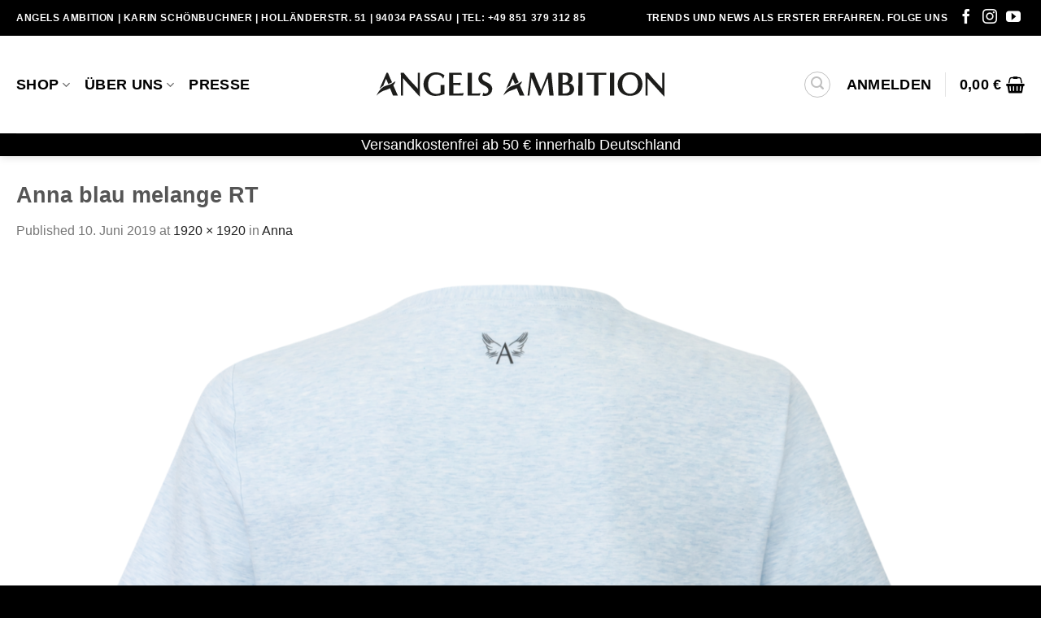

--- FILE ---
content_type: image/svg+xml
request_url: https://www.angels-ambition.de/wp-content/uploads/angels-amibtion-logo.svg
body_size: 1227
content:
<svg xmlns="http://www.w3.org/2000/svg" viewBox="0 0 152.31 12.96"><defs><style>.cls-1{fill:#1d1d1b;}</style></defs><g id="Ebene_2" data-name="Ebene 2"><g id="Ebene_1-2" data-name="Ebene 1"><path class="cls-1" d="M21.77.21h1.09l0,12.75c-1.21-1.29-2.41-2.61-3.6-3.94C17.52,7,15.64,5.13,14,3.08v9.27H12.87c0-3.1,0-6.17,0-9.27A21.23,21.23,0,0,0,12.74.21h1.57c.9,1.19,1.91,2.31,2.86,3.44,1.46,1.73,3.12,3.3,4.6,5Z"/><path class="cls-1" d="M33.86,6.73h2v4.83a11.82,11.82,0,0,1-4.56,1,6.21,6.21,0,0,1-6.48-6.2A6.26,6.26,0,0,1,31.27,0a7.28,7.28,0,0,1,4.64,1.57l-.68,1.8a3.85,3.85,0,0,0-3.71-2.22c-2.94,0-4.27,2.59-4.27,5.22,0,2.83,1.46,5.12,4.49,5.12a4,4,0,0,0,2.12-.58Z"/><path class="cls-1" d="M38.36,12.35V.21h6.41l.48,1.23a20.68,20.68,0,0,0-3-.14H40.57V5.69h.86a24,24,0,0,0,2.94-.16l0,1.31c-.92-.07-1.83-.11-2.75-.11-.34,0-.69,0-1,0v4.5h2.16a18.73,18.73,0,0,0,3.35-.2l-.45,1.28Z"/><path class="cls-1" d="M48.22,12.35V.21h2.27V11.27h1.94a10.14,10.14,0,0,0,2.57-.2l-.45,1.28Z"/><path class="cls-1" d="M91.44,12.35c-.27-3.11-.54-6.21-.85-9.31l-3.83,9.31h-.9L82,2.93l-1.1,9.42h-1l1.32-11V1.15c0-.3,0-.63,0-.94h2.11c1.09,3.14,2.43,6.2,3.71,9.26L90.68.21h1.79c.39,4.06.75,8.11,1.22,12.14Z"/><path class="cls-1" d="M96.21,12.35V.21h4.1c1.75,0,3.44,1.05,3.44,3a2.87,2.87,0,0,1-1.87,2.55,3.14,3.14,0,0,1,2.68,3c0,2.47-1.91,3.64-4.18,3.64ZM98.4,5.6c1.66,0,3-.25,3-2.25s-1.48-2.13-3-2.11Zm0,5.65c.33,0,.65,0,1,0,1.58,0,2.84-.56,2.84-2.32,0-2.54-1.85-2.41-3.8-2.41Z"/><path class="cls-1" d="M106.74,12.35c0-2.75.05-5.49.05-8.25,0-1.29,0-2.59,0-3.89H109c0,4.06,0,8.09,0,12.14Z"/><path class="cls-1" d="M115.09,12.35V1.3H111l.27-1.09h10.3V1.3h-4.23c0,3.69,0,7.36,0,11Z"/><path class="cls-1" d="M123.55,12.35c0-2.75,0-5.49,0-8.25,0-1.29,0-2.59,0-3.89h2.23c0,4.06,0,8.09,0,12.14Z"/><path class="cls-1" d="M134.2,12.51c-3.73,0-6.61-2.27-6.61-6.15A6.34,6.34,0,0,1,134.18,0a6.22,6.22,0,0,1,6.53,6.28C140.71,10.1,137.92,12.51,134.2,12.51Zm4.12-6.23c0-2.63-1.19-5.13-4.14-5.13S130,3.76,130,6.37s1.43,5,4.2,5S138.32,8.77,138.32,6.28Z"/><path class="cls-1" d="M151.19.21h1.1l0,12.75c-1.21-1.29-2.42-2.61-3.6-3.94-1.77-2-3.64-3.89-5.33-5.94v9.27H142.3c0-3.1,0-6.17,0-9.27a21.22,21.22,0,0,0-.14-2.87h1.57c.9,1.19,1.9,2.31,2.86,3.44,1.46,1.73,3.11,3.3,4.59,5Z"/><path class="cls-1" d="M55.88,2.72a1.48,1.48,0,0,1,1.5-1.57A2.72,2.72,0,0,1,59.7,2.72l.76-1.64A4.86,4.86,0,0,0,57.4,0,3.34,3.34,0,0,0,53.88,3.2c0,4.11,5.3,3.37,5.3,6.36a1.57,1.57,0,0,1-1,1.63,1.7,1.7,0,0,1-1.7-.32L56,12.39a4.73,4.73,0,0,0,1.21.18,3.76,3.76,0,0,0,4-3.62C61.16,4.86,55.88,5.71,55.88,2.72Z"/><path class="cls-1" d="M5,3.42,6.19,6.16a13.75,13.75,0,0,0,2-.88h0C7.4,3.6,6.61,1.94,6,.2H5.26L1.53,8.82a8,8,0,0,1,2-1.65Z"/><path class="cls-1" d="M11.24,12.35c-.81-1.8-1.6-3.62-2.39-5.44A5.42,5.42,0,0,0,10,4.71,12,12,0,0,1,5,7.11c-3.44,1-5,5.24-5,5.24a10.69,10.69,0,0,1,5-3,8.47,8.47,0,0,0,2.09-.91c.55,1.31,1.22,3,1.57,3.93Z"/><path class="cls-1" d="M72.05,3.42,73.2,6.16a13.75,13.75,0,0,0,2-.88h0C74.41,3.6,73.61,1.94,73,.2h-.76L68.53,8.82a8,8,0,0,1,2-1.65Z"/><path class="cls-1" d="M78.24,12.35c-.8-1.8-1.59-3.62-2.38-5.44A5.47,5.47,0,0,0,77,4.71a11.93,11.93,0,0,1-4.92,2.4c-3.44,1-5,5.24-5,5.24a10.62,10.62,0,0,1,5-3,8.81,8.81,0,0,0,2.09-.91c.54,1.31,1.21,3,1.56,3.93Z"/></g></g></svg>